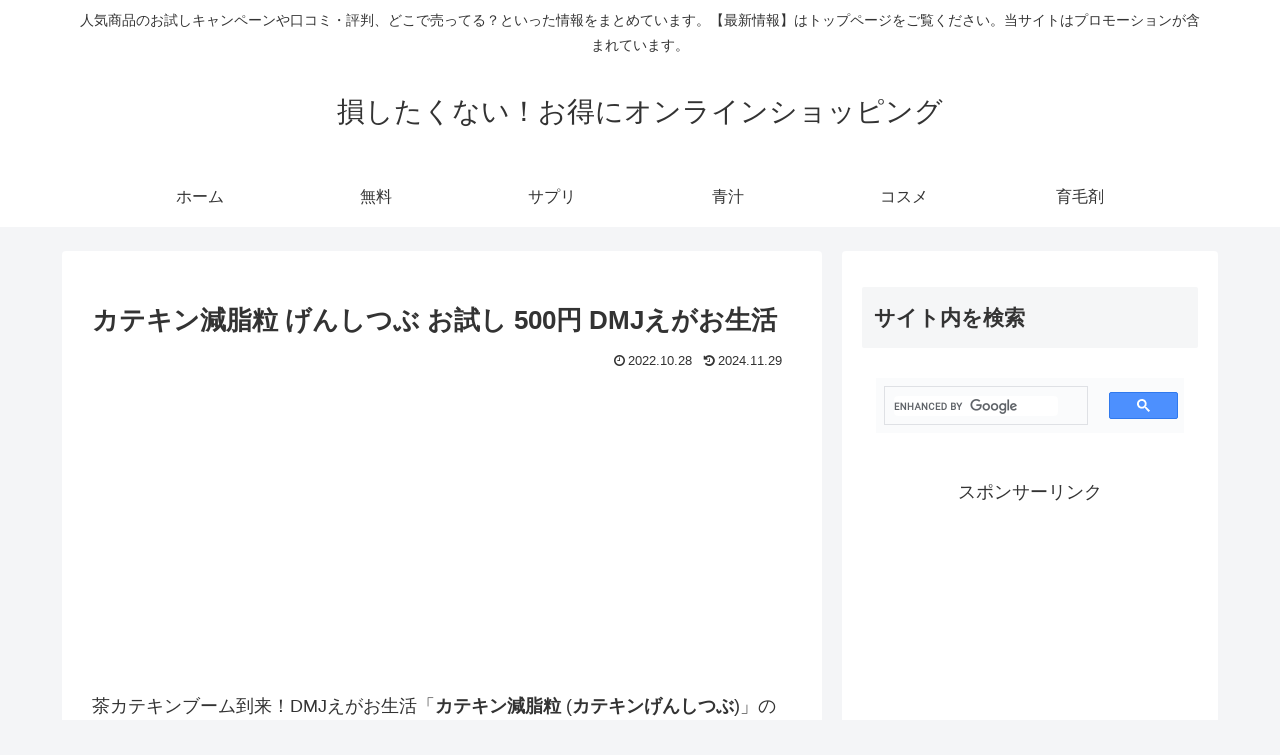

--- FILE ---
content_type: text/html; charset=utf-8
request_url: https://www.google.com/recaptcha/api2/aframe
body_size: 115
content:
<!DOCTYPE HTML><html><head><meta http-equiv="content-type" content="text/html; charset=UTF-8"></head><body><script nonce="xQVDaE-QgXkTqVo37rQLwg">/** Anti-fraud and anti-abuse applications only. See google.com/recaptcha */ try{var clients={'sodar':'https://pagead2.googlesyndication.com/pagead/sodar?'};window.addEventListener("message",function(a){try{if(a.source===window.parent){var b=JSON.parse(a.data);var c=clients[b['id']];if(c){var d=document.createElement('img');d.src=c+b['params']+'&rc='+(localStorage.getItem("rc::a")?sessionStorage.getItem("rc::b"):"");window.document.body.appendChild(d);sessionStorage.setItem("rc::e",parseInt(sessionStorage.getItem("rc::e")||0)+1);localStorage.setItem("rc::h",'1768673401731');}}}catch(b){}});window.parent.postMessage("_grecaptcha_ready", "*");}catch(b){}</script></body></html>